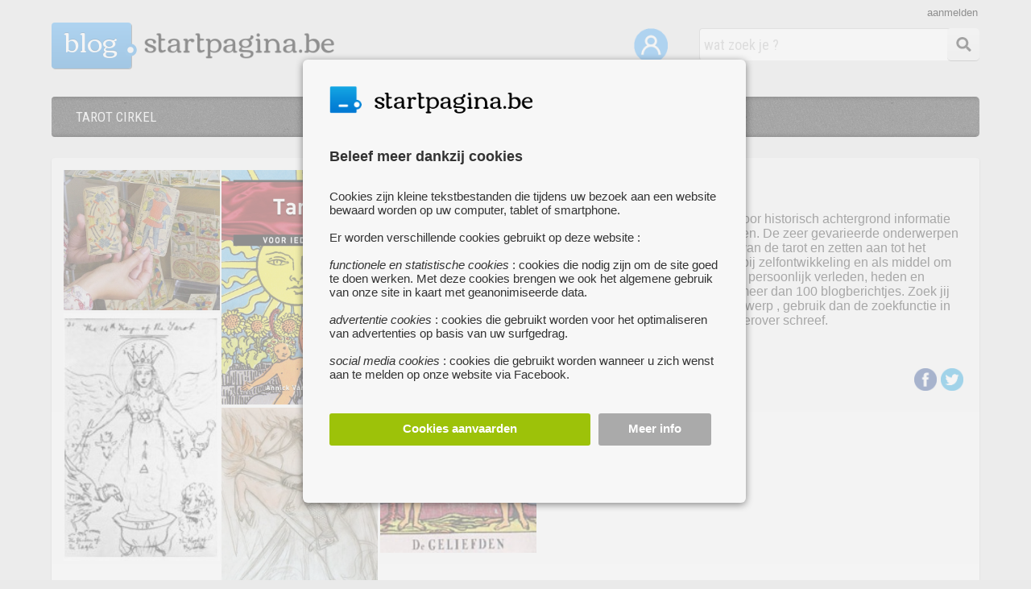

--- FILE ---
content_type: text/html; charset=UTF-8
request_url: https://blog.startpagina.be/about/tarot_cirkel
body_size: 6031
content:
<!DOCTYPE html>
<html lang="nl-NL" xmlns="http://www.w3.org/1999/xhtml" xmlns:fb="http://www.facebook.com/2008/fbml">
<head>
<title>Tarot Cirkel</title>

<script type="application/json" id="global_vars">
{"ajax_url":"https:\/\/blog.startpagina.be\/ajax\/","search_results_url":"https:\/\/www.startpagina.be","brand_name":"STARTPAGINA","my_url":"https:\/\/blog.startpagina.be\/mijn-startpagina","base_url":"https:\/\/blog.startpagina.be\/","site_prefix":"blog","cookie_domain":".startpagina.be","logged_in":0,"known_user":0,"show_activated":false,"search_page":0,"show_map_js":0}</script>

<!-- Google Tag Manager -->
<script nonce='c77eee300a82fa364ffb9372bbbada59ccc8dd93'>

dataLayer = [];

(function(w,d,s,l,i){w[l]=w[l]||[];w[l].push({'gtm.start':
new Date().getTime(),event:'gtm.js'});var f=d.getElementsByTagName(s)[0],
j=d.createElement(s),dl=l!='dataLayer'?'&l='+l:'';j.async=true;j.src=
'https://www.googletagmanager.com/gtm.js?id='+i+dl;f.parentNode.insertBefore(j,f);
})(window,document,'script','dataLayer','GTM-NKSDJFM');</script>
<!-- End Google Tag Manager -->
<link rel='canonical' href='https://spiritualiteit.startpagina.be/about/tarot_cirkel' />
<script type="text/javascript" nonce='c77eee300a82fa364ffb9372bbbada59ccc8dd93'
      src="https://maps.googleapis.com/maps/api/js?key=AIzaSyCPmiXHpZEhWa3sCz0KrmekwYUPPK9NE2s&sensor=false">
</script>
<meta charset='utf-8' />
<meta name='description' content='BLOG over tarot met aandacht voor historisch achtergrond informatie en de symboliek in de tarotkaarten.' />
<link rel="stylesheet" type="text/css" href="https://blog.startpagina.be/css/consent.css" />
<link rel="stylesheet" type="text/css" href="https://blog.startpagina.be/css/jquery-ui-themes/themes/ui-lightness/jquery-ui.css" />
<link rel="stylesheet" type="text/css" href="https://blog.startpagina.be/css/common.css" />
<link rel="stylesheet" type="text/css" href="https://blog.startpagina.be/css/login.css" />
<link rel="stylesheet" type="text/css" href="https://blog.startpagina.be/css/search.css" />
<link rel="stylesheet" type="text/css" href="https://blog.startpagina.be/css/form.css" />
<link rel="stylesheet" type="text/css" href="https://blog.startpagina.be/css/child.css" />
<link rel="stylesheet" type="text/css" href="https://blog.startpagina.be/css/about.css" />
<link rel="stylesheet" type="text/css" href="https://blog.startpagina.be/css/context.css" />
<link rel="stylesheet" type="text/css" href="https://blog.startpagina.be/css/about-pimages/about-pimages.css" />
<link rel="stylesheet" type="text/css" href="https://blog.startpagina.be/css/about-pimages/more-media.css" />
<script  nonce="c77eee300a82fa364ffb9372bbbada59ccc8dd93" src="https://blog.startpagina.be/js/header.js"></script>
<script  nonce="c77eee300a82fa364ffb9372bbbada59ccc8dd93" src="https://blog.startpagina.be/js/jquery-3.5.1.min.js"></script>
<script  nonce="c77eee300a82fa364ffb9372bbbada59ccc8dd93" src="https://blog.startpagina.be/js/consent.js"></script>
<script  nonce="c77eee300a82fa364ffb9372bbbada59ccc8dd93" src="https://blog.startpagina.be/js/jquery-ui/jquery-ui.min.js"></script>
<script  nonce="c77eee300a82fa364ffb9372bbbada59ccc8dd93" src="https://blog.startpagina.be/js/imagesloaded.pkgd.js"></script>
<script  nonce="c77eee300a82fa364ffb9372bbbada59ccc8dd93" src="https://blog.startpagina.be/js/packery.pkgd.min.js"></script>
<script  nonce="c77eee300a82fa364ffb9372bbbada59ccc8dd93" src="https://blog.startpagina.be/js/modernizr-transitions.js"></script>
<script  nonce="c77eee300a82fa364ffb9372bbbada59ccc8dd93" src="https://blog.startpagina.be/js/grid.js"></script>
<script  nonce="c77eee300a82fa364ffb9372bbbada59ccc8dd93" src="https://blog.startpagina.be/js/modernizr-geolocation.js"></script>
<script  nonce="c77eee300a82fa364ffb9372bbbada59ccc8dd93" src="https://blog.startpagina.be/js/common.js"></script>
<script  nonce="c77eee300a82fa364ffb9372bbbada59ccc8dd93" src="https://blog.startpagina.be/js/login.js"></script>
<script  nonce="c77eee300a82fa364ffb9372bbbada59ccc8dd93" src="https://blog.startpagina.be/js/search.js"></script>
<script  nonce="c77eee300a82fa364ffb9372bbbada59ccc8dd93" src="https://blog.startpagina.be/js/about.js"></script>
<script nonce='c77eee300a82fa364ffb9372bbbada59ccc8dd93' src="/assets/fa/js/all.js"></script>

<link rel="icon" href="https://blog.startpagina.be/favicon.ico" type="image/ico">

<meta property="og:url"           content="https://spiritualiteit.startpagina.be/about/tarot_cirkel" />
<meta property="og:type"          content="website" />
<meta property="og:title"         content="Tarot Cirkel" />
<meta property="og:description"   content="BLOG over tarot met aandacht voor historisch achtergrond informatie en de symboliek in de tarotkaarten." />
<meta property='og:image' content='https://blog.startpagina.be/images/upload/34/343439f736b3502e11e60eadb4738ad3/bigthumbs/tarot_cirkel_xWa.jpg' /><link href='https://fonts.googleapis.com/css?family=Roboto+Condensed:400,300,700' rel='stylesheet' type='text/css'>
<link href='https://fonts.googleapis.com/css?family=Open+Sans:400,600' rel='stylesheet' type='text/css'>
<link href="https://fonts.googleapis.com/css?family=Port+Lligat+Sans" rel="stylesheet">
</head>
<body >

<!-- Google Tag Manager (noscript) -->
<noscript><iframe src="https://www.googletagmanager.com/ns.html?id=GTM-NKSDJFM"
height="0" width="0" style="display:none;visibility:hidden"></iframe></noscript>
<!-- End Google Tag Manager (noscript) -->

<script nonce="c77eee300a82fa364ffb9372bbbada59ccc8dd93">
  window.fbAsyncInit = function() {
    FB.init({
      appId      : '1702986606601846',
      cookie     : true,
      xfbml      : true,
      status	 : true,
      version    : 'v9.0'
    });
      
    FB.AppEvents.logPageView();   
      
  };

  (function(d, s, id){
     var js, fjs = d.getElementsByTagName(s)[0];
     if (d.getElementById(id)) {return;}
     js = d.createElement(s); js.id = id;
     js.src = "https://connect.facebook.net/nl_BE/sdk.js";
     fjs.parentNode.insertBefore(js, fjs);
   }(document, 'script', 'facebook-jssdk'));
</script>
<div id="consent_overlay"></div>
<div id="consent_popup" class='consent_popup'>
    <div id="consentContent">


<div id='consentInfoDiv'>
    <div id='consentLogo'>
<img src='/images/common/logo/startpagina_favicon.png' style='float:left;height:40px'><div class='logoStartpagina' style='width:200px;height:30px;margin-top:5px;'></div>	<div style='clear:both'></div>
    </div>	
    <div class='consentInfo' style='font-size:15px'>
	    <div class='consentTitle'>Beleef meer dankzij cookies</div>
	    Cookies zijn kleine tekstbestanden die tijdens uw bezoek aan een website bewaard worden op uw computer, tablet of smartphone.<br><br>Er worden verschillende cookies gebruikt op deze website :<br><br>
<i>functionele en statistische cookies</i> : cookies die nodig zijn om de site goed te doen werken. Met deze cookies brengen we ook het algemene gebruik van onze site in kaart met geanonimiseerde data.<br><br>
<i>advertentie cookies</i> : cookies die gebruikt worden voor het optimaliseren van advertenties op basis van uw surfgedrag.<br><br>
<i>social media cookies</i> : cookies die gebruikt worden wanneer u zich wenst aan te melden op onze website via Facebook.<br>    </div>

    <div class='consentButtons'>
	    <div class='consentButton acceptAllCookies' style='width:63%;background-color:#9DC209;'>Cookies aanvaarden</div>
	    <div id='cookieSettingsButton' modus='info' class='consentButton' style='width:25%;background-color:#AAA'>Meer info</div>
	    <div style='clear:both'></div>
    </div>
</div>
<div id='consentSettingsDiv'>
	<div class='consentInfo'>
	    <div class='consentTitle'>
		<div id='backToConsentInfo' modus='settings'><i class="fas fa-chevron-left"></i></div>
		<div style='position:relative;float:left;margin-left:40px'>Cookie instellingen</div>
		<div style='clear:both'></div>
	    </div>
<div class='cookieTypeDiv'>
    <label class="switch" id='functionalCookiesCheck' style='opacity:0.6'>
	<input id='essential_cookies_consent' type="checkbox" checked disabled>
	<span class="slider round"></span>
    </label> 
    <div class='cookieTypeInfo'><b>Functionele en statistische cookies :</b><br>Deze cookies zijn nodig voor het goed functioneren van de website. Je kan ze daarom niet weigeren. Met deze cookies brengen we ook het algemene gebruik van onze site in kaart met geanonimiseerde data en zorgen we ervoor dat je niet-gepersonaliseerde advertenties ziet.</div>
    <div style='clear:both'></div>
</div>
<div class='cookieTypeDiv'>
    <label class="switch">
	<input id='advertising_cookies_consent' type="checkbox">
	<span class="slider round"></span>
    </label>
    <div class='cookieTypeInfo'><b>Advertentie cookies :</b><br>Deze cookies geven ons meer inzicht in wie onze bezoekers zijn. Ze worden ook gebruikt voor het optimaliseren van advertenties op basis van uw surfgedrag.</div>
    <div style='clear:both'></div>
</div>
<div class='cookieTypeDiv' style='margin-bottom:40px'>
    <label class="switch">
	<input id='social_media_cookies_consent' type="checkbox">
	<span class="slider round"></span>
    </label>
    <div class='cookieTypeInfo'><b>Social media cookies :</b><br>Deze cookies worden op Zoekertjes.be enkel geplaatst als u zich wenst aan te melden via uw Facebook account.</div>
    <div style='clear:both'></div>
</div>



    <div class='consentButtons'>
	<div id='savePreferences' modus='settings' class='consentButton' style='width:42%;background-color:#AAA'>Voorkeuren opslaan</div>
	<div class='consentButton acceptAllCookies' style='width:46%;background-color:#9DC209;'>Alle cookies aanvaarden</div>
	<div style='clear:both'></div>
    </div>

    </div>
</div>    </div>
</div>
<div id="login_overlay"></div>
<div id="login_wrapper" class='login_wrapper'>

    <div id="login_popup">
	<div id="popup_close"><i class="fas fa-times"></i></div>
	<div id="popup_content">
    <div id='registerStep1'>
	    <div class='popup_title'>Maak een account aan</div>


	<div id='reg_name_div' class='login_field_div login_box' form_error=''>
	    <div id='reg_first_name_div' style='position:relative;float:left'>
		<label class='login_input_label'>Voornaam</label>
		<input id='register_first_name' class='login_input labeled_input' type="text" style='width:125px' name="register_first_name"  placeholder="Voornaam" placeholder_value="Voornaam" value="">
	    </div>
	    <div id='reg_last_name_div' style='position:relative;float:left;margin-left:10px'>
		<label class='login_input_label'>Achternaam</label>
		<input id='register_last_name' class='login_input labeled_input' type="text" style='width:133px' name="register_last_name"  placeholder="Achternaam" placeholder_value="Achternaam" value="">
	    </div>
	    <div style='clear:both;position:relative'>
		<div class='login_error'></div>
	    </div>
	</div>

	<div id='reg_email_div' class='login_field_div login_box' form_error=''>
	    <label class='login_input_label'>E-mailadres</label>
	    <input id='register_email' class='login_input labeled_input' type="email" name="register_email"  placeholder="E-mailadres" autocomplete="off" />
	    <div class='login_error'></div>
	</div>

	<div id='reg_password_div' class='login_field_div login_box' form_error=''>
	    <label class='login_input_label'>Wachtwoord</label>
	    <input id='register_password' autocomplete="off" class='login_input labeled_input' type="password" name="register_password" placeholder="Wachtwoord" value="">
	    <div id='show_password' style='cursor:pointer; float: left;position: absolute; top:12px; right:20px;'><i id='show_password_eye' class="fa fa-eye" aria-hidden="true" style='color:#777'></i></div>
	    <div class='login_error'></div>
	</div>

	<div id='reg_accept_div' class='login_field_div login_box' form_error=''>
	    <div class='popup_conditions'><input id="i_accept" type='checkbox' name='i_accept' style='margin-right:10px'>Ik ga akoord met de <a href='/algemene_voorwaarden' target='info'>algemene voorwaarden</a> en het <a href='/privacy_cookies' target='info'>privacy- & cookiebeleid</a></div>
	    <div class='login_error'></div>
	</div>

	<div id='register_button' class='popup_button register_button' style='margin-top:10px'>
	    <div style='display: table-cell; vertical-align:middle'>Doorgaan</div>
	</div>

    <div id='popup_existing_user' style='margin-top:30px;right:10px;width:280px'>
	<div id='popup_login_button' class='popup_switch_button' modus='register'>Meld je aan</div>		
	<div style='display:block;padding:10px;height:20px;float:right;font-size:14px'>Heb je al een account ?</div>
    </div>
    <div style='clear:both;margin-bottom:30px'></div>
</div>

    <div id='registerStep3'>
	<div class='popup_title'>Account aangemaakt</div>
	<div id='account_created_info' class='login_field_info'>Je account werd succesvol aangemaakt.<br><br> We hebben een e-mail verstuurd naar <i><b>%e</b></i> met daarin een activatielink. Klik op deze link om je account te <b>activeren</b>.</div>

	<div class='popup_button register_button close_window_button'>
	    <div style='display: table-cell; vertical-align:middle'>Venster sluiten</div>
	</div>
    </div>
    <div id='registerStep3b'>
	<div class='popup_title'>Bevestig je e-mailadres</div>
	<div id='confirm_email_info' class='login_field_info'>Om je aan te melden via Facebook, dien je enkel nog je e-mailadres te bevestigen.<br><br> We hebben een e-mail verstuurd naar <i><b>%e</b></i> met daarin een activatielink. Klik op deze link om de aanmelding te voltooien.</div>

	<div class='popup_button register_button close_window_button'>
	    <div style='display: table-cell; vertical-align:middle'>Venster sluiten</div>
	</div>

    </div>

    <div id='registerStep4'>
	<div class='popup_title'>Uw account is nu actief !</div>
	<div class='login_field_info'>Uw account is nu actief. Je kan nu nieuwe zoekertjes, websites of evenementen toevoegen en berichten verzenden naar andere gebruikers.</div>

	<div class='popup_button register_button close_window_button'>
	    <div style='display: table-cell; vertical-align:middle'>Venster sluiten</div>
	</div>
    </div>

    <div id='registerStep6'>
	<div class='popup_title'>Er deed zich een fout voor</div>
	<div id='account_created_info' class='login_field_info'>Er deed zich een fout voor bij het aanmaken van uw account. Probeer het later opnieuw AUB</div>

	<div class='popup_button register_button close_window_button'>
	    <div style='display: table-cell; vertical-align:middle'>Venster sluiten</div>
	</div>

    </div><div id='loginStep1'>

    <form id="loginForm" action="" style='margin:auto'>
	<div class='popup_title'>Meld je aan</div>

	<div id='login_email_div' class='login_field_div login_box' form_error=''>
	    <input id='login_email' class='login_input' type="text" name="email"  placeholder="E-mailadres" autocomplete="email" />
	    <div class='login_error'></div>
	</div>

	<div id='login_password_div' class='login_field_div login_box' form_error=''>
	    <input id='login_password' class='login_input' type="password" name="password" placeholder="Wachtwoord" autocomplete="current-password">
	    <div class='login_error'></div>
	</div>

	<div id='submit_login_button' class='popup_button register_button'>
	    <div style='display: table-cell; vertical-align:middle'>Aanmelden</div>
	</div>

	<div class='popup_forgot_password'>wachtwoord vergeten ?</div>
	<div id='popup_existing_user' style='margin-top:60px'>
	    <div style='margin-bottom:10px'>Heb je nog geen account ?</div>
	    <div id='popup_register_button' class='popup_switch_button' style='width:170px' modus='login'>Maak een account aan</div>
	</div>
</div>


<div id='loginStep2'>
	<div class='popup_title'>
	    <span id='login_success_title' class='login_success_info'>Welkom %n%</span>
	    <span class='fb_login_failed_info'>Aanmelden mislukt</span>
	</div>
	<div class='login_field_info' style='text-align:center'>
	    <span class='login_success_info'>U bent nu succesvol ingelogd !</span>
	    <span class='fb_login_failed_info'>Er heeft zich een fout voorgedaan tijdens het aanmelden met uw facebook account. Probeer later opnieuw of registreer je op onze website.</span>
	    <span class='fb_login_failed_no_mail'>Om u te kunnen aanmelden via Facebook, hebben we uw <b>e-mailadres nodig</b> voor een vlotte communicatie. We hebben echter geen e-mailadres ontvangen van Facebook.<br><br>U kan het hieronder opnieuw proberen</span>
	    <span class='forgot_password_info'>Er werd een e-mail verstuurd naar je e-mailadres. Klik op de link in de email om een <b>nieuw wachtwoord</b> te kiezen.</span>
	</div>

	<div class='popup_button register_button close_window_button'>
	    <div style='display: table-cell; vertical-align:middle'>Venster sluiten</div>
	</div>
</div>
<div id='loginStep3'>
	<div class='popup_title'>Wachtwoord vergeten ?</div>
	<div class='login_field_info' style='text-align:left;width:290px;margin-bottom:20px'>Vul hieronder het e-mailadres in dat je gebruikt om je aan te melden bij Startpagina.be.</div>

	<div id='forgot_pwd_div' class='login_field_div'>
	    <input id='forgot_email' class='login_input' type="text" name="forgot_email" placeholder="E-mailadres" value="">
	    <img src='/images/common/errorsign.png' width='18' class='error_sign'>
	    <span class='login_tooltip'></span>
	</div>

	<div id='forgot_password_button' class='popup_button register_button'>
	    <div style='display: table-cell; vertical-align:middle'>Wachtwoord opnieuw instellen</div>
	</div>

    </form>

</div>
	</div>
    </div>
</div>
<div id='header' class='wrapper '>
    <div class='logo'>

<a href='https://blog.startpagina.be/reset'>
    <div class='logoPrefix'>

<h1 style='float:left'>blog</h1>
    <div class='logoDotFa'><i class="fas fa-circle" style='color:#3D9AE2;'></i></div>
    <div class='logoDotFaWhite'><i class="fas fa-circle" style='color:#F5F5F5;width:8px'></i></div>
</div>

<div class='logoStartpagina'></div></a>
    <div style='clear:both'></div>
</div>
<div id='searchBar' class='searchBarNew'>
  <div id='searchButton' class='searchButton'><i class='fa fa-search fa-fw' style='font-size:18px;line-height:20px;margin:9px;margin-top:11px;color:#333333'></i></div>
  <input id='searchField' class='searchFieldNew' type='text' value="" placeholder='wat zoek je ?'>
  <input type='hidden' id='childPrefix' value=''>
</div>
    <div style='position:relative;float:right;top:35px;right:35px'>
	<a alt='Mijn startpagina' title='Mijn startpagina' href='/mijn-startpagina'><img width='42' src='/images/common/mijn-startpagina.png'></a>
    </div>
<div class='login_link' id='login_link' redirect_url='https://blog.startpagina.be/mijn-startpagina' init_modus='register'>aanmelden</div></div>
<div id='menu_new' class='wrapper'>
    <div id='menu_items_div'>
	<div class='menu_link'>
	    <h2 id='menu_title'>TAROT CIRKEL</h2>
	</div>
    </div>
</div>
<div id='content' class='wrapper '>
    <div style='clear:both;height:1px;'></div>
<div id='boxContainer'>
<div class='aboutLeft'><div class='boxImages' id='image_container3024' style='clear:both'>
<div class='aboutImageDiv'><img class='aboutThumb' src='https://blog.startpagina.be/images/upload/34/343439f736b3502e11e60eadb4738ad3/bigthumbs/tarot_cirkel_xWa.jpg'></div><div class='aboutImageDiv'><img class='aboutThumb' src='https://blog.startpagina.be/images/upload/34/343439f736b3502e11e60eadb4738ad3/bigthumbs/tarot_cirkel_olH.jpg'></div><div class='aboutImageDiv'><img class='aboutThumb' src='https://blog.startpagina.be/images/upload/34/343439f736b3502e11e60eadb4738ad3/bigthumbs/tarot_cirkel_QUY.jpg'></div><div class='aboutImageDiv'><img class='aboutThumb' src='https://blog.startpagina.be/images/upload/34/343439f736b3502e11e60eadb4738ad3/bigthumbs/tarot_cirkel_1uc.jpg'></div><div class='aboutImageDiv'><img class='aboutThumb' src='https://blog.startpagina.be/images/upload/34/343439f736b3502e11e60eadb4738ad3/bigthumbs/tarot_cirkel_67W.jpg'></div><div class='aboutImageDiv'><img class='aboutThumb' src='https://blog.startpagina.be/images/upload/34/343439f736b3502e11e60eadb4738ad3/bigthumbs/tarot_cirkel_d2O.jpg'></div><div style='clear:both'></div>
</div>
</div><div class='aboutRight'>
<div class='aboutInfo' style='position:relative'>

<div id='shareDiv' style='position:absolute;right:0px;top:0px;z-index:2000'>
    <div class="fb-share-button" data-href="https://spiritualiteit.startpagina.be/about/tarot_cirkel" data-layout="button" data-size="large"></div>
</div>
    <div class='aboutTitle' style='width:85%'>TAROT CIRKEL</div>
BLOG over tarot met aandacht voor historisch achtergrond informatie en de symboliek in de tarotkaarten. De zeer gevarieerde onderwerpen inspireren je bij het bestuderen van de tarot en zetten aan tot het gebruik van de tarot als spiegel bij zelfontwikkeling en als middel om een ruimer inzicht te krijgen in je persoonlijk verleden, heden en toekomst. Op de website staan meer dan 100 blogberichtjes. Zoek jij iets over een bepaald tarotonderwerp , gebruik dan de zoekfunctie in de linkerkolom en ontdek wat ik erover schreef.<div style='clear:both'></div>
<div class='aboutCoordinates'>
<div class='aboutUrl'>
    <div style='float:left;padding-top:5px'><a target='facebook' href='https://tarotcirkel.com'>tarotcirkel.com</a></div>
    <div style='clear:both'></div>
</div>
<div id='contactDiv' style='margin-top:10px'>

    <div id='socialMediaDiv' style='padding-top:12px;float:right'>
<a target='facebook' href="https://www.facebook.com/Tarot.Cirkel"><div class="aboutIcon facebookIcon">&nbsp;</div></a><a target='facebook' href="https://twitter.com/@TarotCirkel"><div class="aboutIcon twitterIcon">&nbsp;</div></a></div><div class='contactDiv'><div>&nbsp;</div></div><div style='clear:both'></div></div></div>
</div>
</div><div style='clear:both'></div>
        <div style='clear:both;height:30px'>&nbsp;</div>
</div></div>
<div style='clear:both'></div>
<div style='clear:both;height:1px;background-color:white;'></div>

<div id='footer_bg'>
	<div id='footer' class='wrapper'>
	    
    <div class='footerColumn'>
	<div style='margin-bottom:5px' class='footerTitle'>over Startpagina.be</div>
	<a target='footer' href='https://www.startpagina.be/contacteer_ons'>contacteer ons</a><br>
	<a target='footer' href='https://www.startpagina.be/algemene_voorwaarden'>algemene voorwaarden</a><br>
	<a target='footer' href='https://www.startpagina.be/privacy_cookies'>privacy- & cookiebeleid</a><br>
	<a target='footer' href='#' id='cookieSettingsLink'>cookies instellen</a><br>	
	<a target='footer' href='https://www.startpagina.be/veelgestelde_vragen'>veelgestelde vragen</a><br>	
    </div>

    <div class='footerColumn footerTitle'>
<a href='https://blog.startpagina.be/mijn-startpagina'>Mijn startpagina</a><br><a href='/website-toevoegen'>voeg uw website toe</a><br>	<a target='footer' href='https://www.startpagina.be/alle_paginas'>pagina's van a tot z</a><br>

    </div>
    <div class='footerColumn'>
	    </div>


    <div class='footerColumn'>
	© 2026 Breakpoint BV

    </div>

    <div class='footerColumn'>
	<div style='margin-bottom:5px' class='footerTitle'>Bezoek ook eens onze andere websites :</div>
	<a target='footer' alt='plaats uw gratis zoekertje' title='zoekertjes.be' href='https://www.zoekertjes.be'>www.zoekertjes.be</a><br>
	<a target='footer' alt='al je recepten verzameld op één handige website' title='koken.be' href='https://www.koken.be'>www.koken.be</a><br>
    </div>

    <div class='footerColumn'>
	    </div>
	</div>
</div>
</body>
</html>

--- FILE ---
content_type: text/css
request_url: https://blog.startpagina.be/css/common.css
body_size: 6262
content:

/***************** COMMON STYLES ***********************/

@import url("https://fonts.googleapis.com/css?family=Corben");



body
{
    margin:0px;
    padding:0px;
    font-size:100%;
    font-family:  'Helvetica Neue', Helvetica;

    background-color:#EAEAEA;
}

.wrapper
{
    position:relative;
    margin:auto;
    width:90%;
    min-width:760px;
}



*
{ 
    margin: 0px;
    padding: 0px;
}


img
{
    border:none;
    outline:none;
}

*:focus {
    outline: none;
}

a:link {text-decoration: none; color:#383838;}
a:visited {text-decoration: none; color:#383838;}
a:active {text-decoration: none}
a:hover {text-decoration: underline;}

#footer a:link, .menu_link a:link, .menu_link_right a:link {text-decoration: none; color:#EEE; text-shadow: 0px 1px 0px #000;}
#footer a:visited, .menu_link a:visited, .menu_link_right a:visited {text-decoration: none; color:#EEE; text-shadow: 0px 1px 0px #000;}
#footer a:active, .menu_link a:active, .menu_link_right a:active {text-decoration: none;  color:#EEE; text-shadow: 0px 1px 0px #000;}
#footer a:hover, .menu_link a:hover, .menu_link_right a:hover {text-decoration: none; color:#20ACF0; text-shadow: 0px 1px 0px #000;}


/****************** HEADER STYLES ***************/

#header
{
    position:relative;
    height:120px;
}

/***************** NEW LOGO - NEW SEARCH ***************/

.newSearch, .newLogo
{
    position:relative;

    width:253px;
    padding:11px;
    margin-right:14px;
    min-height:381px;
    
    background: linear-gradient(to right, #4Ba7f0, #4fabf4);

    color:white;
    
    border-radius:5px;
    box-shadow: 0 1px 2px rgba(0, 0, 0, 0.27);
}


.newSearch
{
    font-family: "Roboto Condensed";
    font-weight:400;
    font-size:18px;
    line-height:21px;

    text-align:center;
    padding-top:30px;
}
.newLogo
{
    font-family:"Berkshire Swash";
    letter-spacing:1px;
    font-size:26px;
    
    position:absolute;
    border-bottom-left-radius:0px;
    border-bottom-right-radius:0px;
    height:72px;
    bottom:0px;
    
    text-align:center;
}
.newLogo2
{
    position:absolute;
    top:30px;

    font-family:"Berkshire Swash";
    letter-spacing:1px;
    font-size:28px;

    line-height:30px;
}
.newLogo2Prefix
{
    position:relative;
    background: linear-gradient(to bottom, #51aDf6, #3F9be4);

    color:white;
    border-radius:4px;
    padding:10px;
    padding-left:16px;
    padding-right:16px;
    padding-bottom:14px;
    float:left;
}
.newLogo2Suffix
{
    padding:10px;
    padding-left:15px;
    float:left;
}


.newLogoImg
{
    position:relative;
    width:40px;
    float:left;
    top:7px;
    margin-right:10px;
}
.searchDropDown
{
    margin:16px;
    text-align:left;
}
.searchCheckboxes
{
    margin:16px;
    margin-bottom:25px;
    text-align:left;
    font-size:16px;
}
.searchLocation
{
    margin:16px;
    text-align:left;
    font-size:16px;
}



/***************** LOGO STYLES *************************/

.logo
{
    float:left;
    margin-top:35px;
    margin-right:15px;
    height:75px;
}

h1
{
    font-family:Corben;
    font-weight:400;
    font-size:34px;
    line-height:34px;
    color:white;
    outline:none;

}


.logoPrefix
{
    float:left;

    position:relative;
    bottom:10px;

    min-width:23px;
    margin-top:3px;
    padding:15px;
    padding-right:17px;
    padding-top:5px;
    padding-bottom:18px;

    background: #088ADA; /* Old browsers */

    background: linear-gradient(to bottom, #50aBf4, #2F8BD4);

    border-radius: 4px;
    -moz-border-radius: 4px;
    -webkit-border-radius: 4px;
text-shadow: 0px -1px 0px rgba(0,0,0,.23);

    box-shadow: 1px 1px 0px rgba(0, 0, 0, 0.45);

}

.logoPrompt
{
    display:none;

    position:absolute;
    bottom:17px;
    right:19px;
    z-index:3;

    width:21px;
    height:5px;

    background-color:white;

    border-width:0px;
    border-style:solid;

    border-radius:2px;
    -moz-border-radius: 2px;
    -webkit-border-radius: 2px;
}

.logoDot
{
    float:left;

    position:relative;
    left:-10px;
    top:19px;

    width:18px;
    height:18px;
    background-image:url('/images/common/logo/dot_blue.png');
    background-size:cover;
}

.logoDotFa
{
    float:left;

    position:absolute;
    right:-7px;
    top:26px;
    z-index:29;
}

.logoDotFaWhite
{
    float:left;

    position:absolute;
    right:-3px;
    top:26px;
    z-index:30;
}


.logoStartpagina
{
    float:left;

    position:relative;
    left:15px;
    top:3px;
    
    width:240px;
    height:36px;

    background-image:url('/images/common/logo/sp_logo_280px.png');
    background-size:cover;
    background-repeat:no-repeat;

/* todo : background-size nakijken voor verschillende browsers */
}


.logoStartpaginaNew
{
    float:left;

    font-family:Corben;

    position:relative;
    left:15px;
    top:-5px;

    color:#000000;
    font-family:Corben;
    font-weight:400;
    font-size:36px;
    line-height:36px;
}





.logoBe
{
    float:left;

    position:relative;
    left:-4px;
    top:3px;

    width:44px;
    height:39px;
    
    background-image:url('/images/common/logo/be_logo.png');
    background-size:cover;
    background-repeat:no-repeat;

/* todo : background-size nakijken voor verschillende browsers */
}


/************************** COMMON MAPBOX STYLES ******************************/

.mapboxgl-ctrl-compass {
display: none !important;
} 
.mapboxgl-popup 
{
    max-width: 230px;

    letter-spacing:0px;
    font-family: 'Roboto Condensed', sans-serif, Helvetica;
    font-size:12px;
    line-height:15px;
    font-weight:600;
    text-transform: uppercase;

    color:#444;
}

.markerPopupTitle
{
    max-width:110px;
    cursor:pointer;
}
.markerPopupImg
{
    border-width:1px;
    border-style:solid;
    border-color:white;
    cursor:pointer;
}

.mapboxgl-popup a:link {text-decoration: none; color:#444;}
.mapboxgl-popup a:visited {text-decoration: none; color:#444;}
.mapboxgl-popup a:active {text-decoration: none; color:#444;}
.mapboxgl-popup a:hover {text-decoration: none; color:#20ACF0;}


/****************** SEARCHBAR *****************/

.searchBarBig
{
    float:right;
    margin-top:35px;
    margin-right:10px;
}


.searchFieldBig
{
    position:relative;
    float:left;
    left:4px;
    z-index:200;
    
    height:39px;
    width:281px;
    padding-left:5px;
    padding-right:5px;
    
    border-width:1px;
    border-style:solid;
    border-color:white;
    border-top-color:#CCC;
    border-left-color:#CCC;
    border-radius:3px;

    font-size:16px;
}

/****************** NEW SEARCH BAR ************/

.searchButton
{
    position:relative;
    float:right;
    height:40px;
    width:40px;
    border-radius:5px;
    box-shadow: 0 1px 0px rgba(0, 0, 0, 0.27);

/*    box-shadow: 1px 1px 0px #AAAAAA;
    //rgba(0, 0, 0, 0.27);*/
//    background: linear-gradient(to right, #4Ba7f0, #4fabf4);
    background: linear-gradient(to bottom, #F9F9F9, #DDDDDD);
    background-image: linear-gradient(to bottom, #FAFAFA 0%, #F0F0F0 100%);

    color:white;
    z-index:300;
    cursor:pointer;
}

.searchBarNew
{
    float:right;
    position:relative;
    top:35px;
/*    position:absolute;
    right:0px;
    top:35px;
*/
}

.searchFieldNew
{
    position:relative;
    float:right;
    left:4px;
    z-index:100;
    font-family:"Roboto Condensed";
    font-size:18px;

    height:38px;
    width:300px;
    padding-left:5px;
    padding-right:5px;

    border-width:1px;
    border-style:solid;
    border-color:white;
    border-top-color:#CCC;
    border-left-color:#CCC;
    border-radius:4px;
}
.searchFieldNew::placeholder
{
    color:#C5C5C5;
}


/****************** NEW MENU STYLES ***********/

#menu_new
{
    position:relative;
    color:white;
    height:50px;
}
.menu_page_div
{
    height:100%;
    float:left;
    width:253px;
    padding-left:11px;
    padding-right:11px;

    background-color: #3B97E0;

    box-shadow: 0px 1px 1px rgba(0, 0, 0, 0.27);
    border-radius:0px;
    border-bottom-left-radius:4px;
}
.menu_page
{
    font-family:"Berkshire Swash";

    letter-spacing:1px;

    font-weight:400;
    font-size:22px;
    line-height:22px;

    text-align:center;
    padding-top:14px;
    padding-bottom:14px;
}

#menu_items_div
{
    height:50px;
    overflow:hidden;

    background: url(/images/common/menu/menu_bg.jpg) repeat-x;

    border-radius:5px;
    border-top-left-radius:0px;
    border-bottom-left-radius:0px;
//    box-shadow: 5px 0px 5px rgba(0, 0, 0, 0.27);

    font-family: "Roboto Condensed";
    font-weight: 400;
    font-size: 17px;
    line-height: 21px;
    
    border-bottom-left-radius:4px;
    border-top-left-radius:4px;
}

#add_box_div
{
    float:right;
    padding:13px;
    min-width:220px;
    height:100%;
    cursor:pointer;
}
#add_box_div a
{
    color:white;
}

.menu_items
{
    height:100%;
    overflow:hidden;
}
#main_items
{
    float:left;
    height:100%;
}

.menu_item
{
    float:left;

    height:100%;
    list-style:none;

    color:white;

    border-style:solid;
    border-width:0px;
    border-right-width:1px;
    border-color:#282828;
//    border-color: #2B87D0;

    cursor:pointer;
}
.menu_item_text, #more_item_text
{
    float:left;
    padding-top:15px;
    padding-bottom:14px;
    margin-left:12px;
    margin-right:12px;
}
.menu_item a, .more_item a, .dropdown_item a, .subcategory_item a
{
    text-decoration:none;
    color:white;
}

#dropdown_div
{
    float:right;
    display:inline-block;
    visibility:hidden;
    height:100%;
    min-width:240px;
    margin-right:30px;
}

#dropdown_items, .subcategory_items
{
    position:absolute;
    background-color:#C9C2B9;

    padding-bottom:5px;
    top:50px;
    z-index:50;
    width:220px;

    box-shadow: 1px 1px 1px rgba(0, 0, 0, 0.27);

    border-radius:5px;
    border-top-left-radius:0px;
    border-top-right-radius:0px;

    display:none;
}

#dropdown_items .menu_item_text
{
    width:100%;
}
#more_item
{
    height:50px;
    display:inline-block;
    cursor:pointer;
}
#more_item_text2:after {
    content: "";
    width: 0;
    height: 0;
    border: 7px solid transparent;
    border-color: #fff transparent transparent transparent;
    position: relative;
    top: 14px;
    left: 10px;
    margin-right:10px;
}

.dropdown_item, .subcategory_item
{
    clear:both;
    display:block;
    list-style:none;
    height:40px;
    width:100%;
    color:white;
    padding-left:0px;

    background-color:#C9C2B9;
    border-style:solid;
    border-width:0px;
    border-top-width:1px;
    border-color:white;
    border-color: #FFFFFF;
    cursor:pointer;
}

.dropdown_item .menu_item_text, .subcategory_item .menu_item_text
{
    padding-top:8px;
    padding-bottom:8px;
}

.menu_items_before
{
    position:relative;
    float:left;
    padding-top:8px;
    left:-1px;
    width:13px;
    padding-right:40px;
}

.menu_item_selected, .menu_item:hover, #more_item:hover, .dropdown_item:hover, .subcategory_item:hover
{
    background-color:#FF5443;
}


/****************** MENU STYLES ***************/

#menu_bg
{

    width:100%;
    background:url('/images/common/menu/menu_bg.jpg') repeat-x;

    height:50px;
}

#menu
{
    position:relative;
    height:100%;
    z-index:200;
}

h2
{
    font-family:"Roboto Condensed";
    font-size:17px;
    font-weight:400;
    line-height:21px;
    color:#EEE;
}


.item_list
{
    float:left;
    width:912px;
}


.menu_not_selected
{
    float:left;
    padding-left:10px;
    padding-right:10px;
    padding-bottom:4px;
    padding-top:16px;

    height:30px;

}

.menu_selected
{
    float:left;

    padding-left:11px;
    padding-right:11px;
    padding-bottom:4px;
    padding-top:16px;

    height:30px;

    background: #119FE1;

    background-image: linear-gradient(to top, #119FE1 0%, #0889DA 65%, #0889DA 100%);
    background-image: -o-linear-gradient(top, #119FE1 0%, #0889DA 65%, #0889DA 100%);
    background-image: -moz-linear-gradient(top, #119FE1 0%, #0889DA 65%, #0889DA 100%);
    background-image: -webkit-linear-gradient(top, #119FE1 0%, #0889DA 65%, #0889DA 100%);
    background-image: -ms-linear-gradient(top, #119FE1 0%, #0889DA 65%, #0889DA 100%);

    background-image: -webkit-gradient(
	linear,
	left top,
	left bottom,
	color-stop(0, #119FE1),
	color-stop(0.65, #0889DA),
	color-stop(1, #0889DA));

}


#dropdown_menu, #dropdown_menu_selected
{
    float:left;
    position:relative;

    z-index:1000;
}

#dropdown_menu > ul, #dropdown_menu_selected > ul
{
    margin:0 auto;
    list-style:none;
}


#dropdown_menu li ul, #dropdown_menu_selected li ul 
{
    position:absolute;
    list-style:none;
    min-width:140px;
    padding:0px;
    margin:0px;
    padding-left:0px;

    left:50%;
    margin-left:-75px;
    top:56px;


    /* This is important for the show/hide CSS animation */
    max-height:0px;
    overflow:hidden;

    background:url('/images/common/menu/menu_dropdown_bg.jpg');
    box-shadow: 1px 1px 1px rgba(100, 100, 100, 0.2) inset,1px 1px 1px #777;

border-width:0px;
border-style:solid;
border-color:white;
    border-radius: 4px;
    -moz-border-radius: 4px;
    -webkit-border-radius: 4px;

    -webkit-transition:max-height 0.4s ease-in-out;
    -moz-transition:max-height 0.4s ease-in-out;
    transition:max-height 0.4s ease-in-out;
}

#dropdown_menu li ul li, #dropdown_menu_selected li ul li 
{
    padding-left:10px;
    padding-right:10px;
    margin-top:5px;
    margin-bottom:5px;
    font-size:16px;
    white-space:nowrap;
}

#dropdown_menu li ul li:hover, #dropdown_menu_selected li ul li:hover 
{
    background: #119FE1;

    background-image: linear-gradient(to top, #119FE1 0%, #0889DA 65%, #0889DA 100%);
    background-image: -o-linear-gradient(top, #119FE1 0%, #0889DA 65%, #0889DA 100%);
    background-image: -moz-linear-gradient(top, #119FE1 0%, #0889DA 65%, #0889DA 100%);
    background-image: -webkit-linear-gradient(top, #119FE1 0%, #0889DA 65%, #0889DA 100%);
    background-image: -ms-linear-gradient(top, #119FE1 0%, #0889DA 65%, #0889DA 100%);

    background-image: -webkit-gradient(
	linear,
	left top,
	left bottom,
	color-stop(0, #119FE1),
	color-stop(0.65, #0889DA),
	color-stop(1, #0889DA));

}



.submenu_item a:link, .menu_not_selected a:link {text-decoration: none; color:#EEEEEE;}
.submenu_item a:visited, .menu_not_selected a:visited {text-decoration: none; color:#EEEEEE;}
.submenu_item a:active, .menu_not_selected a:active {text-decoration: none;  color:#EEEEEE;}
.submenu_item a:hover, .menu_not_selected a:hover {text-decoration: none; color:#FFF}

.menu_selected a:link {text-decoration: none; color:#FFF;}
.menu_selected a:visited {text-decoration: none; color:#FFF;}
.menu_selected a:active {text-decoration: none; color:#FFF;}
.menu_selected a:hover {text-decoration: none; color:#FFF}

.menu_selected_left
{
    float:left;
    height:50px;
    width:10px;
    background-image:url(/images/common/menu/menu_shadow_left.png);
}

.menu_selected_right
{
    float:left;
    height:50px;
    width:10px;
    background-image:url(/images/common/menu/menu_shadow_right.png);
}


.menu_link
{
    float:left;
    padding-top:15px;
    padding-bottom:15px;
    margin-left:30px;
}
.menu_link_right
{
    position:relative;
    float:right;
    text-align:right;

    width:220px;
    padding-right:2px;
    height:20px;
    padding-top:16px;
    padding-bottom:14px;
}

.submenu
{
    position:relative;
    z-index:1;
    height:30px;
    background-color:#0889DA;

    background-image: linear-gradient(to right, #0889DA, #0889DA 80%, #1797E9 100%);
}
.submenu_item
{
    float:left;
    font-family:"Roboto Condensed";
    font-size:14px;
    font-weight:400;
    line-height:17px;
    color:#EEE;
    padding-top:7px;
    padding-right:14px;
}



/** ITEMBOX NEW - BEGIN **************/

#grid
{
    padding-top:19px;
    padding-bottom:25px;
}

.gridItem
{
    width:275px;
}
.gridItemBig
{
    width:564px;
}
.gridItemMaxi
{
    width:853px;
}

.itemBoxNew
{
    position:relative;
    font-weight:400;
    float: left;
    font-size:13px;
    line-height:20px;
//    letter-spacing:0.01em;
    font-family:  'Open Sans', 'Helvetica Neue', Helvetica;

    background-color:#FFF;
    background-image: linear-gradient(to top, #FFFFFF 0%, #FDFDFD 70%, #F9F9F9 100%);

    color:#3C3C3C;
    
    box-shadow: 0 1px 2px rgba(0, 0, 0, 0.27);
    border-radius:4px;
}

.gridItem .itemBoxImage
{
    margin:8px;
}

.addBox
{
    position:relative;
    float:left;
    
    background-color:#FFF;
    box-shadow: 0 1px 2px rgba(0, 0, 0, 0.27);
}

.boxDesc
{
    margin:11px;
    overflow:hidden;
}

.cityName
{
    font-family:'Roboto Condensed';
    color:#F2460C;
    font-size:16px;
    font-weight:500;
}
.cityNameZoekertjes
{
    font-size:24px;
    color:#f6a330;
    float:left;
    margin-top:4px;
    margin-right:13px;
}

.boxTitle
{
    padding: 11px;
    padding-top: 4px;
    padding-bottom: 0px;
}

.companyDiv
{
    padding:10px;
    padding-top:15px;
    padding-bottom:5px;
    font-family: 'Roboto Condensed', sans-serif;
    font-size: 18px;
}

h3
{
    letter-spacing:0px;
    font-family: 'Roboto Condensed', sans-serif;
    font-size:18px;
    line-height:24px;
    font-weight:600;

    color:#444444;
}

.box-heart
{
    position:absolute;
    z-index:190;
    top:16px;
    left:16px
}
.box-heart-open
{
    font-size:20px;
    cursor:pointer;
    color:white;
}
.box-heart-full
{
    font-size:20px;
    cursor:pointer;
    color:#FDb543;
}

/** ITEMBOX NEW - END ****************/


.masbox
{
    margin-bottom:11px;
}

.boxCountry
{
    font-family:'Roboto Condensed';

    padding:0px;
    padding-left:2px;
    padding-right:2px;
    margin-left:5px;
    position:relative;
    bottom:1px;
    background-color:#F2460C;
    color:white;
    font-size:11px;
    border-width:1px;
    border-style:solid;
    border-color:#F2460C;
    border-radius: 2px;
    -moz-border-radius: 2px;
    -webkit-border-radius: 2px;
}


.boxFooter
{
    font-size:13px;
    font-weight:600;
    color:#444;
    padding-left:4px;
    height:22px;
    padding-bottom:3px;
    padding-right:3px;
    margin-top:10px;
}

.boxFooterLine
{
    padding-bottom:4px;
    padding-left:8px;
}
.boxFooterTitle
{
    font-weight:600;
    color:#E64123;
    padding-right:4px;
}

.boxIcon
{
    float:left;
    margin-left:3px;
    margin-right:5px;
    margin-top:3px;
    position:relative;
    bottom:1px;
}

.boxLink
{
    margin:3px;
}

.boxTitle a:link {text-decoration: none; color:#333;}
.boxTitle a:visited {text-decoration: none; }
.boxTitle a:active {text-decoration: none; }
.boxTitle a:hover {text-decoration: none; color:#000; }

.boxDesc a:link {text-decoration: none; color:#555}
.boxDesc a:visited {text-decoration: none;}
.boxDesc a:active {text-decoration: none;}
.boxDesc a:hover {text-decoration: none; font-weight:400;color:#000}

.boxLink a:link {text-decoration: none; }
.boxLink a:visited {text-decoration: none; }
.boxLink a:active {text-decoration: none; color:#20ACF0;}
.boxLink a:hover {text-decoration: none; color:#20ACF0;}


.boxCopyright
{
    position:absolute;
    right:5px;
    bottom:3px;
    z-index:3;
    color:white;
    font-size:9px
}

.priceZoekertje
{
    float:left;
    color: #4D4D4D;
    padding:5px;
    padding-left:0px;
    margin-right:10px;
    font-family:'Open Sans';
    font-weight:600;
    font-size:24px;
    text-shadow: 2px 2px #EEE;
}

/****************** CONTENT STYLES ***************/

#content
{
    position:relative;
    min-height:600px;
    padding-bottom:50px;
}

/****************** FOOTER STYLES ***************/

#footer_bg
{
    width:100%;
    height:200px;

    background:url('/images/common/footer_bg_small.png') repeat-x;
}

#footer
{
    height:100%;
    
    font-family: "Roboto Condensed";
    font-size:16px;
    line-height:20px;
    font-weight:300;
    color:#FFF;
}

.footerTitle
{
    font-size:17px;
}

.footerColumn
{
    float:left;
    width:218px;
    height:75px;
    padding-top:25px;
    padding-right:10px;
    border-width:0px;
    border-right-width:0px;
    border-color:#EEE;
    border-style:solid;
}

/***************** RELATED PAGES ***********************/

/**
  * This div cannot be a float because it must take all available space
  *	http://stackoverflow.com/questions/17064767/css-how-i-could-make-the-div-takes-all-available-space-in-width-without-a-spec
  * ? margin-left does not work : why ?
  */
.related_pages
{
    margin-right:35px;
    height:102px;
    font-family:'Roboto Condensed';
    font-size:16px;
    font-weight:300;
overflow:hidden;
}

/**
  * Following 2 divs ensure vertical alignment of the related page tags
  * http://css-tricks.com/centering-in-the-unknown/
  */
.related_pages_table
{
    display:table;
    width:100%;
    height:100%;
}
.related_pages_cell
{
    display: table-cell;
    vertical-align: middle;
}

.related_page
{
    float:left;

    padding:3px;
    padding-left:5px;
    padding-right:5px;
    padding-bottom:4px;
    margin-right:5px;
    margin-top:5px;

    background-color:#D5D5D5;
    border-style:solid;
    border-color:white;
    border-width:1px;

    border-radius: 4px;
    -moz-border-radius: 4px;
    -webkit-border-radius: 4px;
    cursor:pointer;
}
.related_page:hover
{
    background-color:#088ADA;
}



.related_pages a:link {text-decoration: none; color:#FFFFFF; cursor:pointer; }
.related_pages a:visited {text-decoration: none; color:#FFFFFF;}
.related_pages a:active {text-decoration: none}
.related_pages a:hover {text-decoration: none;}


/******** box pages *******/


.box_page
{
    position:relative;
    float:right;
    z-index:101;

    padding:4px;
    padding-left:5px;
    padding-right:5px;
    margin-right:4px;
    margin-top:3px;

    font-size:12px;
    color:white;

//    background-color:#D5D5D5;
background-color:#A8DAEF;
    border-style:solid;
    border-color:white;
    border-width:1px;

    border-radius: 4px;
    -moz-border-radius: 4px;
    -webkit-border-radius: 4px;

    cursor: pointer;
}
.box_page:hover
{
    background-color:#088ADA;
}

/** DELETE BUTTON ****/

.deleteButton
{
    float:left;
    margin-left:5px;
    margin-right:15px;
    
    font-family:Helvetica;
    font-size:15px;
    
    border-style:solid;
    border-width:0px;
    padding:6px;
    padding-top:0px;
    padding-bottom:2px;
    color:white;
    background: #088ADA;

    border-radius: 4px;
    -moz-border-radius: 4px;
    -webkit-border-radius: 4px;

    cursor: pointer;
}

/********** LOAD MORE BUTTON ******************/

.moreButton
{
    display:block;
    margin:auto;
    max-width:150px;
    text-align:center;
    border-radius:8px;
    box-shadow: 0 1px 0px rgba(0, 0, 0, 0.27);
    color:white;
    font-size:16px;
    white-space: nowrap;
    text-decoration:none;
    padding:1em 1em;
    cursor:pointer;

}

#moreButtonZoekertjes
{
    background-color: #FDb543;
}
#moreButtonStartpagina
{
    background-color: #088ADA;
}


/********** CALENDAR ********/

.calendar
{
    font-family: 'Port Lligat Sans', sans-serif;
    font-size:11px;
    padding:3px;
    padding-top:5px;
    width:54px;
    height:67px;
    background: rgba(242, 242, 242, 0.9);
    color:#000;
    text-align:center;

    -webkit-box-shadow: 2px 1px 2px -1px rgba(45,45,45,1);
    -moz-box-shadow: 2px 1px 2px -1px rgba(45,45,45,1);
    box-shadow: 1px 1px 2px -1px rgba(45,45,45,1);

}
.calendarLong
{
    height:80px;
    width:60px;
}
.calendarShort
{
    height:60px;
}
.calendarOverImg
{
    position:absolute;
    top:5px;
    right:15px;
}
.calendarLeft
{
    float:left;
    margin:8px;
    margin-bottom:0px;
    margin-top:4px;
}

.calendarMonth
{
    font-size:10px;
    line-height:14px;
}
.calendarDayPeriod
{
    font-size:17px;
    line-height:20px;
}
.calendarMonthPeriod
{
    font-size:10px;
    line-height:16px;
}
.calendarDay
{
    font-size:28px;
    line-height:28px;
    padding-top:4px;
    padding-bottom:2px;
}
.calendarDays
{
    font-size:18px;
    padding-top:7px;
    padding-bottom:3px;
}
.calendarAmpersand
{
    font-family:"PT Sans";
    font-size:10px;
    color:#333;
    padding:2px;
}
.calendarDOW
{
    font-size:11px;
    line-height:16px;
}
.calendarYear
{
    font-family:"PT Sans";
    font-size:10px;
    line-height:12px;
    font-weight:600;
    color:#F2460C;
}

.calendarHr {
    position:relative;
    margin:auto;
    width:35px;
    border: 0;
    height: 1px;
    background: #000;
    background-image: linear-gradient(to right, #999, #000, #999);
}
.calendarHrLong 
{
    width:45px;
}

.calendarList
{
    float:left;
    padding-right:10px;
    padding-bottom:15px;
}
.calendarListItem
{
    float:left;
    margin-right:7px;
}

.calendarMenu
{
    position:relative;
    z-index:120;
    font-family: 'Roboto Condensed', Helvetica;
    font-size:17px;
    line-height:22px;

    -webkit-box-shadow: 1px 1px 1px -1px rgba(45,45,45,1);
    -moz-box-shadow: 1px 1px 1px -1px rgba(45,45,45,1);
    box-shadow: 1px 1px 1px -1px rgba(45,45,45,1);
    
    background: #FAFAFA; 
    background: -webkit-linear-gradient(#E4E4E4, #FEFEFE);
    background: -o-linear-gradient(#E4E4E4, #FEFEFE); 
    background: -moz-linear-gradient(#E4E4E4, #FEFEFE); 
    background: linear-gradient(#E4E4E4, #FEFEFE); 
}
.calendarMenuItem
{
    position:relative;
    float:left;
    text-align:center;
    padding-top:14px;
    height:36px;
    padding-left:10px;
    padding-right:10px;
    border-style:solid;
    border-width:0px;
    border-right-width:1px;
    border-color:#F5F5F5;
    cursor:pointer;

    z-index:500;
}
.calendarMenuItemSelected, .calendarMenuItem:hover
{
    color:#F2460C;
}
.calendarYearItem
{
    font-weight:600;
    color:#F2460C;
}

.calendarTable
{
    display:none;
    position:absolute;
    background-color:#FEFEFE;
    padding-left:7px;
    padding-right:7px;
    padding-bottom:4px;
    left:0px;
    font-size:11px;
    margin-top:14px;
    color:#333;
    
    -webkit-box-shadow: 1px 1px 1px -1px rgba(45,45,45,1);
    -moz-box-shadow: 1px 1px 1px -1px rgba(45,45,45,1);
    box-shadow: 1px 1px 1px -1px rgba(45,45,45,1);

    line-height:14px;
}
.calendarTable td
{
    padding:1px;
    text-align:center;
}
.dayEvents
{
    line-height:11px;
    border-radius:2px;
    background-color:#F2460C;
    color:white;
    padding:1px;
    padding-bottom:1px;
//    padding-bottom:
    font-size:10px;
}

/** ALL PAGES & FAQ *********/

.pagesGridItem
{
    width:260px;
}

#pagesGrid
{
    font-family:"Roboto Condensed";
    padding-top:25px;
}

#faqPage, #generalTerms
{
    padding-left:20px;
}

#pagesGrid a:link {text-decoration: none; color:#3A3A3A;}
#pagesGrid a:visited {text-decoration: none; color:#3A3A3A;}
#pagesGrid a:active {text-decoration: none; color:#20ACF0;}
#pagesGrid a:hover {text-decoration: none; color:#20ACF0;}

.pageBox
{
    float:left;
}

.faqAnswer
{
    margin-top:10px;
    font-size:15px;
    width:900px;
}


/** SEARCH ************/

.searchInfo
{
    padding-top:16px;
    padding-right:10px;
    font-family:Helvetica;
    float:right;
    font-size:14px;
}

/** USER ACTIVATION **/

.open_login_link
{
    cursor:pointer;
}

/*** BOX POINTS - TESTING ***/

.box_points
{
    background-color:red;
    padding:0px;
    padding-left:2px;
    padding-right:2px;
    color:white;
    float:left;
    margin-left:10px;
    margin-bottom:2px;
}


/***** BVAKANTIEKAMP TEMPLATE ***/

.vakantiekampData
{
    clear:both;
    padding:11px;
    padding-top:5px;
}

.vakantiekampFooter
{
    font-family:'Open Sans','Roboto Condensed','Port Lligat Sans', sans-serif;
    height:60px;
    padding-top:10px;
    padding-bottom:15px;
}
.vakantiekampFooterLarge
{
    height:80px;
}
.vakantiekampFooterColumn
{
    float:left;
    width:27%;
    padding:1%;
    margin-left:3.25%;
    height:100%;
    color:white;
    text-align:center;
    font-size:11px;
    font-size:14px;
    border-type:solid;
    border-radius:3px;

//    margin-top:10px;
//    margin-bottom:10px;
}
.vakantiekampFooterColumn .columnData
{
    padding-top:4px;
    line-height:16px;
}
.vakantiekampFooter .textS
{
    font-size:12px;
}
.vakantiekampFooter .textM
{
    font-size:14px;
}
.vakantiekampFooter .textL
{
    font-size:16px;
}


.vakantiekampFooterColumMiddle
{
    border-style:solid;
    border-width:0px;
    border-right-width:1px;
    border-left-width:1px;
    border-image: linear-gradient(white, #F5F5F5, #B1B1B1) 10;
}

.vakantiekampMoreDates
{
    width:16px;
    height:14px;
    border-style:solid;
    border-radius: 9px;
    border-width:1px;
    border-color:black;
    background: #BADA55;
    background:white;
    padding-top:2px;
    color:black;

    font-size:14px;
    line-height:14px;
    
}

/***** UIT IN VLAANDEREN *****/

.uiv-source
{
    margin-top:20px;
}

#add_website_uit a:link {text-decoration: none; }
#add_website_uit a:visited {text-decoration: none; }
#add_website_uit a:active {text-decoration: none; color:#20ACF0;}
#add_website_uit a:hover {text-decoration: none; color:#20ACF0;}


/****** ZOEKERTJES LABELS - OOK NODIG IN SEARCH --> DAAROM IN common.css ******/

.zlabel
{
    position:relative;
    float:right;
    z-index:101;

    padding:5px;
    padding-left:10px;
    padding-right:10px;
    margin-right:10px;
    
    box-shadow:0 1px 0px rgba(0, 0, 0, 0.27);

    font-family:'Helvetica Neue', 'Helvetica';
    font-size:14px;
    color:white;

//    background-color:#D5D5D5;
background-color:#A8DAEF;
    border-style:solid;
    border-color:white;
    border-width:0px;

    border-radius: 4px;
    -moz-border-radius: 4px;
    -webkit-border-radius: 4px;

    cursor: pointer;
}

/****** ZOEKERTJES SEARCH BOX ***************/

.ui-slider {
    margin-top: 20px;
    height: 6px;
    position: relative;
    border: none;
    background: #FFF;
    z-index:3000;
}

.ui-slider .ui-state-default {
    background: #FDb543;
    border-radius: 25px;
    outline: none;
    border: 1px solid #FFF;
    position: absolute;
    cursor:pointer;
    top: -8px;
}


.ui-slider-horizontal .ui-slider-range {
    background: #FDb543;
}

#labelHolder {
    height: 7px;
    position: relative;
    bottom:10px;
    border: none;
}
#labelHolder span {
  position: absolute;
  width: 3.2em;
  height: 1.2em;
  margin-left: -.6em;
  text-align: center;
}

.minmax-input {
    font-size: 15px;
    height: 25px;
    width: 50px;
    padding-left: 5px;
    padding-right: 5px;
    border-width: 1px;
    border-style: solid;
    border-color: white;
    border-top-color: #CCC;
    border-left-color: #CCC;
    border-radius: 4px;
}

/**** SIDE TABS ****/

.sideTabIcon
{
    position:relative;
    top:10px;
    left:10px;
    font-size:20px;
    cursor:pointer;
    color:#FDb543;
}

--- FILE ---
content_type: text/css
request_url: https://blog.startpagina.be/css/form.css
body_size: 806
content:
.formDiv
{
    background-color: #FFF;
    background-image: linear-gradient(to top, #FFFFFF 0%, #FDFDFD 70%, #F9F9F9 100%);
    color: #3C3C3C;

    width:700px;
    height:400px;
    padding:40px;

    box-shadow: 0 1px 2px rgba(0, 0, 0, 0.27);
    border-radius: 4px;

}
.fieldDiv
{
    clear:both;
    margin-bottom:10px;
}

.fieldName
{
    float:left;
    min-width:170px;
    padding-top:2px;
    margin-left:10px;
    margin-right:15px;
    text-align:left;
}

.formRemark
{
    float:left;
    font-size:13px;
    margin-left:10px;
    color:#999;
    font-weight:300;
}

.defaultForm
{
    position:relative;
    background-color:#FAFAFA;
    width:800px;

    padding:20px;

    font-family:'Roboto Condensed';
    font-weight:400;
}


.defaultForm input[type=text], .defaultForm input[type=password]
{
    float:left;

    font-family:Helvetica;
    font-size:16px;

    border-style:solid;
    border-color:#CCC;
    border-width:1px;

    outline:none;
    width:225px;
    padding:3px;
    padding-left:5px;
}

.defaultForm select
{
    float:left;

    font-family:Helvetica;
    font-size:17px;

    outline:none;
    width:229px;
    
}
.defaultForm textarea
{
    float:left;

    font-size:14px;
    padding:8px;

    border-style:solid;
    border-color:#CCC;
    border-width:1px;
}

.formButton
{
    display:block;
    text-align:center;
    background-color: #088ADA;
    border-radius:8px;
    border-width:0px;
    box-shadow: 0 1px 0px rgba(0, 0, 0, 0.27);
    color:white;
    font-size:16px;
    white-space: nowrap;
    text-decoration:none;
    padding:0.6em 0.6em;
    cursor:pointer;
    margin-top:10px;
}

.formButtonWhite
{
    display:block;
    text-align:center;
    background-color: #F4F4F4;
    border-radius:8px;
    border-width:0px;
    box-shadow: 0 1px 0px rgba(0, 0, 0, 0.27);
    color:#3A3A3A;
    font-size:16px;
    white-space: nowrap;
    text-decoration:none;
    padding:0.6em 0.6em;
    cursor:pointer;
    margin-top:10px;
}



.formError
{
    position:relative;
    float:left;
    font-family:Helvetica Neue, Helvetica;
    font-size:10px;
    line-height:14px;
    font-weight:500;
    padding:4px;
    margin-top:1px;
    margin-left:10px;
    z-index:100;

    background-color:#F91113;
    color:white;

    border-radius: 3px;
    -moz-border-radius: 3px;
    -webkit-border-radius: 3px; 
    max-width:340px;
}

.formError a:link {color:white}
.formError a:visited {color:white}
.formError a:active {color:white}
.formError a:hover {color:white}


.redBorderInput
{
    border-color:#EB050A;
}
.formErrorColor
{
    border-color:#EB050A;
}


--- FILE ---
content_type: text/css
request_url: https://blog.startpagina.be/css/about.css
body_size: 1817
content:
.boxCanvas
{
    position:relative;
    width:100%;

    color:#444;
    font-family: 'Open Sans','Helvetica Neue', Helvetica;
    font-size:86%;
    line-height:1.45;
}

.boxContent
{
    position:relative;

    min-height:460px;
    min-width:560px;

    padding:1.5%;
    padding-bottom:25px;

    margin-top:35px;
    margin-bottom:15px;


    background-color:#F7F7F7;
    border-color:white;
    border-style:solid;
    border-width:6px;
    border-radius:6px;
    box-shadow: 0px 0px 8px 0px #AAA;
}


/************* ABOUT INFO *****************************/

.aboutTitle
{
    font-family:'Roboto Condensed';
    font-size:26px;
    font-weight:500;
    line-height:32px;

    color:#3B3B39;
    margin-bottom:20px;
}

.aboutCoordinates
{
    margin-top:5px;
    margin-bottom:20px;
}

.contactDiv
{
    float:left;
    font-weight:600;
}
.aboutUrl
{
    font-weight:600;
}
.aboutUrl a:link, .mapAddress a:link {text-decoration: none; color:#20ACF0;}
.aboutUrl a:visited, .mapAddress a:visited, .crosslinks a:visited {text-decoration: none; color:#20ACF0;}
.aboutUrl a:active, .mapAddress a:active, .crosslinks a:active {text-decoration: none; color:#20ACF0;}
.aboutUrl a:hover, .mapAddress a:hover, .crosslinks a:hover {text-decoration: none; color:#20ACF0;}

.crosslinks a:link {text-decoration: none;}

.boxTag
{
    float:left;
    background-color:#E5E5E5;
    border-color:#FFF;
    border-width:1px;
    border-style:solid;
    border-radius:4px;
    padding:4px;
    padding-left:6px;
    padding-right:6px;
    margin-bottom:6px;
    margin-right:6px;
}
.boxTag:hover
{
    background-color:#20ACF0;
    color:white;
}

.boxTags
{
    float:left;
    font-size:13px;
    line-height:20px;
    margin-top:10px;
    margin-bottom:10px;
    position:relative;
    bottom:5px;
}
.boxTagImage
{
    vertical-align:middle;
    margin-top:3px;
    margin-right:12px;
    width:24px;
}


.boxTags a:link {text-decoration: none; }
.boxTags a:visited {text-decoration: none; }
.boxTags a:active {text-decoration: none; color:#20ACF0;}
.boxTags a:hover {text-decoration: none; color:#20ACF0;}


/***** OPENING HOURS SHOW *****/

.opening_hours_day
{
    color:#333;

    font-family:"Roboto Condensed";
    font-size:13px;

    float:left;
    padding:3px;
    height:20px;
    width:20px;
    text-align:center;
    cursor: pointer;

    border-width:1px;
    border-right-width:0px;
    border-color:#888;
    border-style:solid;
    background-color:white;
}

.selected_day
{
    color:#FFFFFF;
    border-color:white;
    background: #109CE0;
}

.not_selected_day
{
    background-color:#E8E8E8;
    color:#B1B1B1;
    border-color:#FAFAFA;
}
.not_selected_left_border
{
    border-left-color:#777;
    border-color:#FAFAFA;
}

.sunday
{
    border-right-width:1px;
}



/************* IMAGES ************************************/

.oneImage,
.twoImages,
.boxImages
{
    width:100%;
}

.aboutThumb
{
    display:block;
    width:100%;
}

.aboutImageCopyright
{
    position:absolute;
    right:10px;
    bottom:15px;
    z-index:3;
    color:white;
    font-size:10px
}
.aboutImageCopyrightSmall
{
    position:absolute;
    right:5px;
    bottom:10px;
    z-index:3;
    color:white;
    font-size:10px
}


/************* MAP ************************************/


/* To become that the map is always is a square (ratio 1:1)
    http://www.mademyday.de/css-height-equals-width-with-pure-css.html */
.map-canvas-box
{
    position:relative;
    float:right;

    width: 45%;
    min-width:250px;
    
    border-width:1px;
    border-color:white;
    border-style:solid;

}
.map-canvas-box:before {
    content: "";
    display: block;
    padding-top: 92%; 	/* initial ratio of 1:1*/
}
.map-canvas
{
    position:absolute;
    top:0px;
    width:100%;
    height:100%;
}

.mapAddress
{
    position:relative;
    float:left;
    clear:both;
    
    font-size:92%;
    bottom:20px;
    left:10px;
    padding:8px;
    padding-right:20px;
    background-color:#FEFEFE;

    border-radius: 2px;
    -moz-border-radius: 2px;
    -webkit-border-radius: 2px;

    -webkit-box-shadow: 0px 1px 2px 0px rgba(90, 90, 90, 0.2);
    -moz-box-shadow:    0px 1px 2px 0px rgba(90, 90, 90, 0.2);
    box-shadow:         0px 1px 2px 0px rgba(90, 90, 90, 0.2);

}

/********** ICONS *********************/

.aboutIcon
{
    float:left;
    width: 28px;
    height: 28px;
    text-indent: -99999px;
    margin-right:5px;
}

.facebookIcon {
    background: url('/images/child/icons/socialmedia/noborder/facebook.png') no-repeat top ;
    background-size: 28px 28px;

}
.facebookIcon:hover {     background-position: bottom; }

.homeIcon {
    background: url('/images/child/icons/socialmedia/noborder/home.png') no-repeat top ;
}
.homeIcon:hover {     background-position: bottom; }

.locationIcon {
    background: url('/images/child/icons/icon_location.png') no-repeat top ;
}
.phoneIcon {
    background: url('/images/child/icons/icon_phone.png') no-repeat top ;
}
.twitterIcon {
    background: url('/images/child/icons/socialmedia/noborder/twitter.png') no-repeat top ;
    background-size: 28px 28px;

}
.pinterestIcon {
    background: url('/images/child/icons/socialmedia/noborder/pinterest.png') no-repeat top ;
    background-size: 28px 28px;

}
.instagramIcon {
    background: url('/images/child/icons/socialmedia/noborder/instagram4.png') no-repeat top ;
    background-size: 28px 28px;

}


.youtubeIcon {
    background: url('/images/child/icons/socialmedia/noborder/youtube.png') no-repeat top ;
    background-size: 28px 28px;

}
.linkedinIcon {
    background: url('/images/child/icons/socialmedia/noborder/linkedin.png') no-repeat top ;
    background-size: 28px 28px;

}
.myspaceIcon {
    background: url('/images/child/icons/socialmedia/noborder/myspace.png') no-repeat top ;
    background-size: 28px 28px;

}


/********* BOX NAVIGATION ARROWS **********************/

#aboutArrows
{
    position:relative;
    float:right;
    top:12px;
    margin-right:20px;
}
#aboutMoveLeft
{
    position:relative;
    right:10px;
    cursor: pointer;
    z-index:500;
}
#aboutMoveRight
{
    position:relative;
    right:5px;
    cursor: pointer;
    z-index:500;
}


/************* TEMPLATES ****************/


.linkButton
{
    float:left;
    font-family:Helvetica;
    font-size:13px;
    
    border-style:solid;
    border-width:0px;
    padding:4px;
    padding-left:10px;
    padding-right:10px;
    margin-top:15px;
    margin-bottom:10px;
    color:white;
    background: #088ADA;

    border-radius: 4px;
    -moz-border-radius: 4px;
    -webkit-border-radius: 4px;

    cursor: pointer;
}


/***** ABOUT NEW *************/


#boxContainer
{
    min-height:600px;
    margin-top:25px;
    
    background-image: linear-gradient(to top, #FFFFFF 0%, #F5F5F5 100%);
    color:#3C3C3C;
    
    box-shadow: 0 1px 2px rgba(0, 0, 0, 0.27);
    border-radius:4px;
    padding:15px;
}

.aboutOpeningHours
{
    font-size:14px;
}

--- FILE ---
content_type: text/css
request_url: https://blog.startpagina.be/css/about-pimages/more-media.css
body_size: 302
content:

/************* IMAGES ************************************/

.aboutImageDiv
{
    position:relative;
    float:left;
    margin-bottom:1px;
    width:32%;

}

.gutter-sizer
{
    width:1.5%;
}

.videoDiv
{
    width:65.5%;
    height:0;
    padding-bottom: 45%;
    margin-bottom:1.5%;
}

.videoFrame
{
    position:absolute;
    left:0;
    top:0;
    width:100%;
    height: 100%;
}

/************* MEDIA QUERIES ***********************************/

@media only screen 
and (max-width : 1100px) 
{
    .aboutImageDiv
    {
	width:48%;
    }
    
    .videoDiv
    {
	width:97.5%;
	padding-bottom:65%;
    }
}